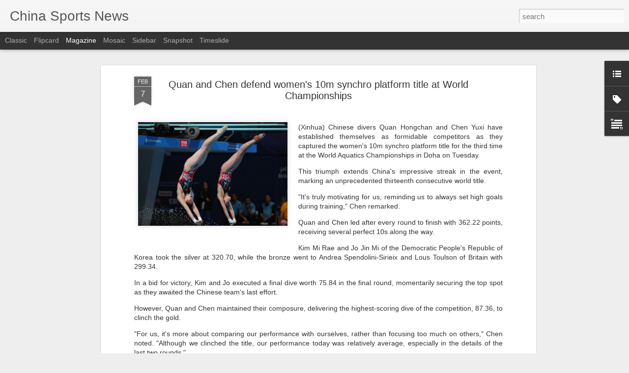

--- FILE ---
content_type: text/javascript; charset=UTF-8
request_url: http://www.chinasportsbeat.com/?v=0&action=initial&widgetId=Label1&responseType=js&xssi_token=AOuZoY5-KCa2tVxprH7zVQu2KGkjD14_rw%3A1769269028775
body_size: 1596
content:
try {
_WidgetManager._HandleControllerResult('Label1', 'initial',{'title': 'Categories', 'display': 'list', 'showFreqNumbers': false, 'labels': [{'name': 'Artistic Swimming', 'count': 14, 'cssSize': 2, 'url': 'http://www.chinasportsbeat.com/search/label/Artistic%20Swimming'}, {'name': 'Asian Games', 'count': 189, 'cssSize': 4, 'url': 'http://www.chinasportsbeat.com/search/label/Asian%20Games'}, {'name': 'China Archery', 'count': 6, 'cssSize': 2, 'url': 'http://www.chinasportsbeat.com/search/label/China%20Archery'}, {'name': 'China Auto Racing', 'count': 2, 'cssSize': 1, 'url': 'http://www.chinasportsbeat.com/search/label/China%20Auto%20Racing'}, {'name': 'China Badminton', 'count': 271, 'cssSize': 4, 'url': 'http://www.chinasportsbeat.com/search/label/China%20Badminton'}, {'name': 'China Baseball', 'count': 50, 'cssSize': 3, 'url': 'http://www.chinasportsbeat.com/search/label/China%20Baseball'}, {'name': 'China Basketball', 'count': 1257, 'cssSize': 5, 'url': 'http://www.chinasportsbeat.com/search/label/China%20Basketball'}, {'name': 'China Billiards', 'count': 42, 'cssSize': 3, 'url': 'http://www.chinasportsbeat.com/search/label/China%20Billiards'}, {'name': 'China Bobsledding', 'count': 6, 'cssSize': 2, 'url': 'http://www.chinasportsbeat.com/search/label/China%20Bobsledding'}, {'name': 'China Bodybuilding', 'count': 11, 'cssSize': 2, 'url': 'http://www.chinasportsbeat.com/search/label/China%20Bodybuilding'}, {'name': 'China Boxing', 'count': 85, 'cssSize': 3, 'url': 'http://www.chinasportsbeat.com/search/label/China%20Boxing'}, {'name': 'China Canoeing', 'count': 3, 'cssSize': 2, 'url': 'http://www.chinasportsbeat.com/search/label/China%20Canoeing'}, {'name': 'China Chess', 'count': 6, 'cssSize': 2, 'url': 'http://www.chinasportsbeat.com/search/label/China%20Chess'}, {'name': 'China Climbing', 'count': 6, 'cssSize': 2, 'url': 'http://www.chinasportsbeat.com/search/label/China%20Climbing'}, {'name': 'China Cricket', 'count': 7, 'cssSize': 2, 'url': 'http://www.chinasportsbeat.com/search/label/China%20Cricket'}, {'name': 'China Curling', 'count': 43, 'cssSize': 3, 'url': 'http://www.chinasportsbeat.com/search/label/China%20Curling'}, {'name': 'China Cycling', 'count': 56, 'cssSize': 3, 'url': 'http://www.chinasportsbeat.com/search/label/China%20Cycling'}, {'name': 'China Diving', 'count': 220, 'cssSize': 4, 'url': 'http://www.chinasportsbeat.com/search/label/China%20Diving'}, {'name': 'China Doping', 'count': 108, 'cssSize': 3, 'url': 'http://www.chinasportsbeat.com/search/label/China%20Doping'}, {'name': 'China Epee', 'count': 2, 'cssSize': 1, 'url': 'http://www.chinasportsbeat.com/search/label/China%20Epee'}, {'name': 'China Equestrianism', 'count': 26, 'cssSize': 3, 'url': 'http://www.chinasportsbeat.com/search/label/China%20Equestrianism'}, {'name': 'China Exercise', 'count': 41, 'cssSize': 3, 'url': 'http://www.chinasportsbeat.com/search/label/China%20Exercise'}, {'name': 'China Extreme Sports', 'count': 5, 'cssSize': 2, 'url': 'http://www.chinasportsbeat.com/search/label/China%20Extreme%20Sports'}, {'name': 'China Fencing', 'count': 31, 'cssSize': 3, 'url': 'http://www.chinasportsbeat.com/search/label/China%20Fencing'}, {'name': 'China Field Hockey', 'count': 7, 'cssSize': 2, 'url': 'http://www.chinasportsbeat.com/search/label/China%20Field%20Hockey'}, {'name': 'China Fishing', 'count': 2, 'cssSize': 1, 'url': 'http://www.chinasportsbeat.com/search/label/China%20Fishing'}, {'name': 'China Fitness Clubs', 'count': 53, 'cssSize': 3, 'url': 'http://www.chinasportsbeat.com/search/label/China%20Fitness%20Clubs'}, {'name': 'China Football', 'count': 48, 'cssSize': 3, 'url': 'http://www.chinasportsbeat.com/search/label/China%20Football'}, {'name': 'China Formula One', 'count': 264, 'cssSize': 4, 'url': 'http://www.chinasportsbeat.com/search/label/China%20Formula%20One'}, {'name': 'China Golf', 'count': 431, 'cssSize': 4, 'url': 'http://www.chinasportsbeat.com/search/label/China%20Golf'}, {'name': 'China Grand Prix', 'count': 6, 'cssSize': 2, 'url': 'http://www.chinasportsbeat.com/search/label/China%20Grand%20Prix'}, {'name': 'China Gymnastics', 'count': 125, 'cssSize': 4, 'url': 'http://www.chinasportsbeat.com/search/label/China%20Gymnastics'}, {'name': 'China Gyms', 'count': 25, 'cssSize': 3, 'url': 'http://www.chinasportsbeat.com/search/label/China%20Gyms'}, {'name': 'China Handball', 'count': 1, 'cssSize': 1, 'url': 'http://www.chinasportsbeat.com/search/label/China%20Handball'}, {'name': 'China Health', 'count': 14, 'cssSize': 2, 'url': 'http://www.chinasportsbeat.com/search/label/China%20Health'}, {'name': 'China Hockey', 'count': 124, 'cssSize': 4, 'url': 'http://www.chinasportsbeat.com/search/label/China%20Hockey'}, {'name': 'China Horse Racing', 'count': 13, 'cssSize': 2, 'url': 'http://www.chinasportsbeat.com/search/label/China%20Horse%20Racing'}, {'name': 'China Ice Skating', 'count': 165, 'cssSize': 4, 'url': 'http://www.chinasportsbeat.com/search/label/China%20Ice%20Skating'}, {'name': 'China Lacrosse', 'count': 1, 'cssSize': 1, 'url': 'http://www.chinasportsbeat.com/search/label/China%20Lacrosse'}, {'name': 'China Luge', 'count': 8, 'cssSize': 2, 'url': 'http://www.chinasportsbeat.com/search/label/China%20Luge'}, {'name': 'China Marathons', 'count': 151, 'cssSize': 4, 'url': 'http://www.chinasportsbeat.com/search/label/China%20Marathons'}, {'name': 'China Martial Arts', 'count': 99, 'cssSize': 3, 'url': 'http://www.chinasportsbeat.com/search/label/China%20Martial%20Arts'}, {'name': 'China Motorsports', 'count': 160, 'cssSize': 4, 'url': 'http://www.chinasportsbeat.com/search/label/China%20Motorsports'}, {'name': 'China Mountain Climbing', 'count': 10, 'cssSize': 2, 'url': 'http://www.chinasportsbeat.com/search/label/China%20Mountain%20Climbing'}, {'name': 'China Polo', 'count': 3, 'cssSize': 2, 'url': 'http://www.chinasportsbeat.com/search/label/China%20Polo'}, {'name': 'China Rowing', 'count': 14, 'cssSize': 2, 'url': 'http://www.chinasportsbeat.com/search/label/China%20Rowing'}, {'name': 'China Rugby', 'count': 48, 'cssSize': 3, 'url': 'http://www.chinasportsbeat.com/search/label/China%20Rugby'}, {'name': 'China Sailing', 'count': 29, 'cssSize': 3, 'url': 'http://www.chinasportsbeat.com/search/label/China%20Sailing'}, {'name': 'China Scuba Diving', 'count': 1, 'cssSize': 1, 'url': 'http://www.chinasportsbeat.com/search/label/China%20Scuba%20Diving'}, {'name': 'China Shooting', 'count': 44, 'cssSize': 3, 'url': 'http://www.chinasportsbeat.com/search/label/China%20Shooting'}, {'name': 'China Skateboarding', 'count': 14, 'cssSize': 2, 'url': 'http://www.chinasportsbeat.com/search/label/China%20Skateboarding'}, {'name': 'China Skeleton', 'count': 4, 'cssSize': 2, 'url': 'http://www.chinasportsbeat.com/search/label/China%20Skeleton'}, {'name': 'China Skiing', 'count': 186, 'cssSize': 4, 'url': 'http://www.chinasportsbeat.com/search/label/China%20Skiing'}, {'name': 'China Snowboarding', 'count': 64, 'cssSize': 3, 'url': 'http://www.chinasportsbeat.com/search/label/China%20Snowboarding'}, {'name': 'China Soccer', 'count': 2010, 'cssSize': 5, 'url': 'http://www.chinasportsbeat.com/search/label/China%20Soccer'}, {'name': 'China Softball', 'count': 4, 'cssSize': 2, 'url': 'http://www.chinasportsbeat.com/search/label/China%20Softball'}, {'name': 'China Speedskating', 'count': 150, 'cssSize': 4, 'url': 'http://www.chinasportsbeat.com/search/label/China%20Speedskating'}, {'name': 'China Stadiums \x26amp; Sports Complexes', 'count': 12, 'cssSize': 2, 'url': 'http://www.chinasportsbeat.com/search/label/China%20Stadiums%20%26%20Sports%20Complexes'}, {'name': 'China Surfing', 'count': 22, 'cssSize': 3, 'url': 'http://www.chinasportsbeat.com/search/label/China%20Surfing'}, {'name': 'China Swimming', 'count': 415, 'cssSize': 4, 'url': 'http://www.chinasportsbeat.com/search/label/China%20Swimming'}, {'name': 'China Table Tennis', 'count': 185, 'cssSize': 4, 'url': 'http://www.chinasportsbeat.com/search/label/China%20Table%20Tennis'}, {'name': 'China Tennis', 'count': 1593, 'cssSize': 5, 'url': 'http://www.chinasportsbeat.com/search/label/China%20Tennis'}, {'name': 'China Track Field', 'count': 363, 'cssSize': 4, 'url': 'http://www.chinasportsbeat.com/search/label/China%20Track%20Field'}, {'name': 'China Trampoline', 'count': 3, 'cssSize': 2, 'url': 'http://www.chinasportsbeat.com/search/label/China%20Trampoline'}, {'name': 'China Ultimate Fighting', 'count': 41, 'cssSize': 3, 'url': 'http://www.chinasportsbeat.com/search/label/China%20Ultimate%20Fighting'}, {'name': 'China Volleyball', 'count': 204, 'cssSize': 4, 'url': 'http://www.chinasportsbeat.com/search/label/China%20Volleyball'}, {'name': 'China Water Polo', 'count': 20, 'cssSize': 3, 'url': 'http://www.chinasportsbeat.com/search/label/China%20Water%20Polo'}, {'name': 'China Weightlifting', 'count': 78, 'cssSize': 3, 'url': 'http://www.chinasportsbeat.com/search/label/China%20Weightlifting'}, {'name': 'China Windsurfing', 'count': 3, 'cssSize': 2, 'url': 'http://www.chinasportsbeat.com/search/label/China%20Windsurfing'}, {'name': 'China Wresling', 'count': 9, 'cssSize': 2, 'url': 'http://www.chinasportsbeat.com/search/label/China%20Wresling'}, {'name': 'China Yachting', 'count': 1, 'cssSize': 1, 'url': 'http://www.chinasportsbeat.com/search/label/China%20Yachting'}, {'name': 'China Yoga', 'count': 5, 'cssSize': 2, 'url': 'http://www.chinasportsbeat.com/search/label/China%20Yoga'}, {'name': 'Facilities \x26amp; Stadiums', 'count': 3, 'cssSize': 2, 'url': 'http://www.chinasportsbeat.com/search/label/Facilities%20%26%20Stadiums'}, {'name': 'Investor News', 'count': 221, 'cssSize': 4, 'url': 'http://www.chinasportsbeat.com/search/label/Investor%20News'}, {'name': 'Olympic Summer Games', 'count': 885, 'cssSize': 5, 'url': 'http://www.chinasportsbeat.com/search/label/Olympic%20Summer%20Games'}, {'name': 'Olympic Winter Games', 'count': 649, 'cssSize': 4, 'url': 'http://www.chinasportsbeat.com/search/label/Olympic%20Winter%20Games'}, {'name': 'Paralympics', 'count': 14, 'cssSize': 2, 'url': 'http://www.chinasportsbeat.com/search/label/Paralympics'}, {'name': 'Sporting Events', 'count': 3, 'cssSize': 2, 'url': 'http://www.chinasportsbeat.com/search/label/Sporting%20Events'}, {'name': 'Sports Apparel', 'count': 177, 'cssSize': 4, 'url': 'http://www.chinasportsbeat.com/search/label/Sports%20Apparel'}, {'name': 'Sports Laws \x26amp; Regulations', 'count': 7, 'cssSize': 2, 'url': 'http://www.chinasportsbeat.com/search/label/Sports%20Laws%20%26%20Regulations'}, {'name': 'Sports Marketing', 'count': 504, 'cssSize': 4, 'url': 'http://www.chinasportsbeat.com/search/label/Sports%20Marketing'}, {'name': 'Sports Parks \x26amp; venues', 'count': 6, 'cssSize': 2, 'url': 'http://www.chinasportsbeat.com/search/label/Sports%20Parks%20%26%20venues'}, {'name': 'Sports Retail', 'count': 201, 'cssSize': 4, 'url': 'http://www.chinasportsbeat.com/search/label/Sports%20Retail'}, {'name': 'Sports Technology', 'count': 60, 'cssSize': 3, 'url': 'http://www.chinasportsbeat.com/search/label/Sports%20Technology'}, {'name': 'Synchronized Swimming', 'count': 2, 'cssSize': 1, 'url': 'http://www.chinasportsbeat.com/search/label/Synchronized%20Swimming'}, {'name': 'eSports', 'count': 14, 'cssSize': 2, 'url': 'http://www.chinasportsbeat.com/search/label/eSports'}]});
} catch (e) {
  if (typeof log != 'undefined') {
    log('HandleControllerResult failed: ' + e);
  }
}
